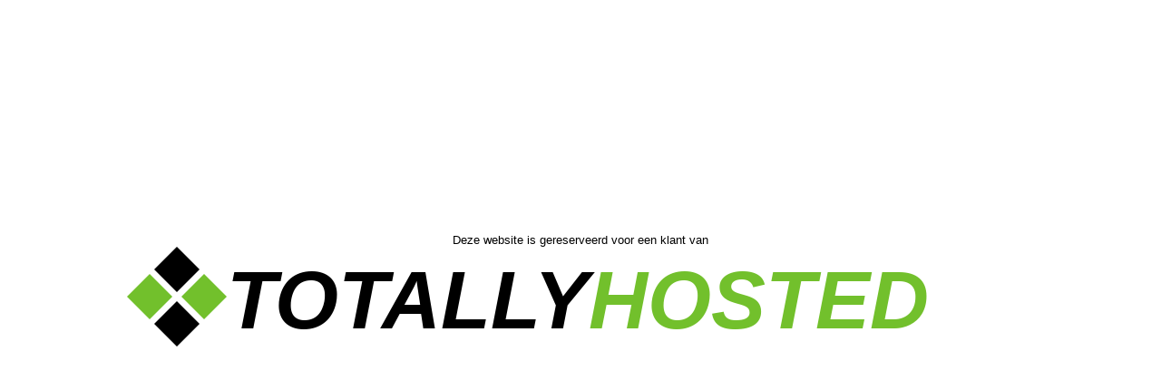

--- FILE ---
content_type: text/html; charset=UTF-8
request_url: http://webhosted.net/
body_size: 453
content:
<HTML><TITLE>This website is TotallyHosted</TITLE>

<TABLE WIDTH=100% HEIGHT=90%>
<TR><TD WIDTH=100% HEIGHT=90% ALIGN=center VALIGN=middle>
<FONT FACE=Arial SIZE=2>
Deze website is gereserveerd voor een klant van<BR> 
<A HREF="https://www.totallyhosted.nl" TARGET=_blank><IMG SRC="https://www.totallyhosted.nl/img/totallyhosted.svg" BORDER=0 ALT="TOTALLYHOSTED: Topkwaliteit webhosting"></a>
</TD></TR></TABLE>

<!--3.15.146.114-->

</HTML>


--- FILE ---
content_type: image/svg+xml
request_url: https://www.totallyhosted.nl/img/totallyhosted.svg
body_size: -348
content:
<?xml version="1.0" encoding="utf-8"?>
<!DOCTYPE svg PUBLIC "-//W3C//DTD SVG 1.1//EN" "http://www.w3.org/Graphics/SVG/1.1/DTD/svg11.dtd">
<svg version="1.1" xmlns:dc="http://purl.org/dc/elements/1.1/" xmlns:rdf="http://www.w3.org/1999/02/22-rdf-syntax-ns#" xmlns:svg="http://www.w3.org/2000/svg" xmlns="http://www.w3.org/2000/svg" xmlns:xlink="http://www.w3.org/1999/xlink" x="0px" y="0px" width="1000" height="120" viewBox="0 0 1000 120" xml:space="preserve" text-rendering="optimizeLegibility">
		 
    <polyline points="55,0 80,25 55,50 30,25 55,0" style="fill:black;" />
	<polyline points="55,60 80,85 55,110 30,85 55,60" style="fill:black;" />
	
	<polyline points="25,30 50,55 25,80 0,55 25,30" style="fill:#72c02c;" />
	<polyline points="85,30 110,55 85,80 60,55 85,30" style="fill:#72c02c;" />
	
	<text x="110" y="90" font-size="90" font-style="italic" font-family="Arial" font-weight="bold"><tspan fill="black">TOTALLY</tspan><tspan fill="#72c02c">HOSTED</tspan>
	</text>
</svg>